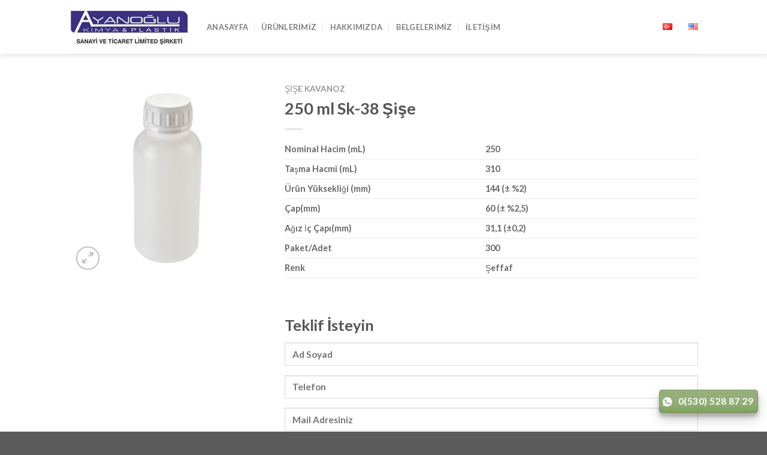

--- FILE ---
content_type: text/html
request_url: https://ayanogluplastik.com/urun/250-ml-sk-38-sise/
body_size: 13216
content:
<!DOCTYPE html>
<html lang="tr-TR" class="loading-site no-js">
<head>
<meta charset="UTF-8" />
<link rel="profile" href="http://gmpg.org/xfn/11" />
<link rel="pingback" href="https://ayanogluplastik.com/xmlrpc.php" />
<script>(function(html){html.className = html.className.replace(/\bno-js\b/,'js')})(document.documentElement);</script>
<title>250 ml Sk-38 Şişe &#8211; Ayanoğlu Plastik</title>
<meta name='robots' content='max-image-preview:large' />
<link rel="alternate" href="https://ayanogluplastik.com/urun/250-ml-sk-38-sise/" hreflang="tr" />
<link rel="alternate" href="https://ayanogluplastik.com/en/urun/250-ml-sk-38-bottle/" hreflang="en" />
<meta name="viewport" content="width=device-width, initial-scale=1" /><link rel='dns-prefetch' href='//www.googletagmanager.com' />
<link rel='prefetch' href='https://ayanogluplastik.com/wp-content/themes/flatsome/assets/js/flatsome.js?ver=be4456ec53c49e21f6f3' />
<link rel='prefetch' href='https://ayanogluplastik.com/wp-content/themes/flatsome/assets/js/chunk.slider.js?ver=3.18.3' />
<link rel='prefetch' href='https://ayanogluplastik.com/wp-content/themes/flatsome/assets/js/chunk.popups.js?ver=3.18.3' />
<link rel='prefetch' href='https://ayanogluplastik.com/wp-content/themes/flatsome/assets/js/chunk.tooltips.js?ver=3.18.3' />
<link rel='prefetch' href='https://ayanogluplastik.com/wp-content/themes/flatsome/assets/js/woocommerce.js?ver=49415fe6a9266f32f1f2' />
<link rel="alternate" type="application/rss+xml" title="Ayanoğlu Plastik &raquo; akışı" href="https://ayanogluplastik.com/feed/" />
<link rel="alternate" type="application/rss+xml" title="Ayanoğlu Plastik &raquo; yorum akışı" href="https://ayanogluplastik.com/comments/feed/" />
<link rel="alternate" title="oEmbed (JSON)" type="application/json+oembed" href="https://ayanogluplastik.com/wp-json/oembed/1.0/embed?url=https%3A%2F%2Fayanogluplastik.com%2Furun%2F250-ml-sk-38-sise%2F" />
<link rel="alternate" title="oEmbed (XML)" type="text/xml+oembed" href="https://ayanogluplastik.com/wp-json/oembed/1.0/embed?url=https%3A%2F%2Fayanogluplastik.com%2Furun%2F250-ml-sk-38-sise%2F&#038;format=xml" />
<style id='wp-img-auto-sizes-contain-inline-css' type='text/css'>
img:is([sizes=auto i],[sizes^="auto," i]){contain-intrinsic-size:3000px 1500px}
/*# sourceURL=wp-img-auto-sizes-contain-inline-css */
</style>
<style id='wp-block-library-inline-css' type='text/css'>
:root{--wp-block-synced-color:#7a00df;--wp-block-synced-color--rgb:122,0,223;--wp-bound-block-color:var(--wp-block-synced-color);--wp-editor-canvas-background:#ddd;--wp-admin-theme-color:#007cba;--wp-admin-theme-color--rgb:0,124,186;--wp-admin-theme-color-darker-10:#006ba1;--wp-admin-theme-color-darker-10--rgb:0,107,160.5;--wp-admin-theme-color-darker-20:#005a87;--wp-admin-theme-color-darker-20--rgb:0,90,135;--wp-admin-border-width-focus:2px}@media (min-resolution:192dpi){:root{--wp-admin-border-width-focus:1.5px}}.wp-element-button{cursor:pointer}:root .has-very-light-gray-background-color{background-color:#eee}:root .has-very-dark-gray-background-color{background-color:#313131}:root .has-very-light-gray-color{color:#eee}:root .has-very-dark-gray-color{color:#313131}:root .has-vivid-green-cyan-to-vivid-cyan-blue-gradient-background{background:linear-gradient(135deg,#00d084,#0693e3)}:root .has-purple-crush-gradient-background{background:linear-gradient(135deg,#34e2e4,#4721fb 50%,#ab1dfe)}:root .has-hazy-dawn-gradient-background{background:linear-gradient(135deg,#faaca8,#dad0ec)}:root .has-subdued-olive-gradient-background{background:linear-gradient(135deg,#fafae1,#67a671)}:root .has-atomic-cream-gradient-background{background:linear-gradient(135deg,#fdd79a,#004a59)}:root .has-nightshade-gradient-background{background:linear-gradient(135deg,#330968,#31cdcf)}:root .has-midnight-gradient-background{background:linear-gradient(135deg,#020381,#2874fc)}:root{--wp--preset--font-size--normal:16px;--wp--preset--font-size--huge:42px}.has-regular-font-size{font-size:1em}.has-larger-font-size{font-size:2.625em}.has-normal-font-size{font-size:var(--wp--preset--font-size--normal)}.has-huge-font-size{font-size:var(--wp--preset--font-size--huge)}.has-text-align-center{text-align:center}.has-text-align-left{text-align:left}.has-text-align-right{text-align:right}.has-fit-text{white-space:nowrap!important}#end-resizable-editor-section{display:none}.aligncenter{clear:both}.items-justified-left{justify-content:flex-start}.items-justified-center{justify-content:center}.items-justified-right{justify-content:flex-end}.items-justified-space-between{justify-content:space-between}.screen-reader-text{border:0;clip-path:inset(50%);height:1px;margin:-1px;overflow:hidden;padding:0;position:absolute;width:1px;word-wrap:normal!important}.screen-reader-text:focus{background-color:#ddd;clip-path:none;color:#444;display:block;font-size:1em;height:auto;left:5px;line-height:normal;padding:15px 23px 14px;text-decoration:none;top:5px;width:auto;z-index:100000}html :where(.has-border-color){border-style:solid}html :where([style*=border-top-color]){border-top-style:solid}html :where([style*=border-right-color]){border-right-style:solid}html :where([style*=border-bottom-color]){border-bottom-style:solid}html :where([style*=border-left-color]){border-left-style:solid}html :where([style*=border-width]){border-style:solid}html :where([style*=border-top-width]){border-top-style:solid}html :where([style*=border-right-width]){border-right-style:solid}html :where([style*=border-bottom-width]){border-bottom-style:solid}html :where([style*=border-left-width]){border-left-style:solid}html :where(img[class*=wp-image-]){height:auto;max-width:100%}:where(figure){margin:0 0 1em}html :where(.is-position-sticky){--wp-admin--admin-bar--position-offset:var(--wp-admin--admin-bar--height,0px)}@media screen and (max-width:600px){html :where(.is-position-sticky){--wp-admin--admin-bar--position-offset:0px}}
/*# sourceURL=wp-block-library-inline-css */
</style><style id='global-styles-inline-css' type='text/css'>
:root{--wp--preset--aspect-ratio--square: 1;--wp--preset--aspect-ratio--4-3: 4/3;--wp--preset--aspect-ratio--3-4: 3/4;--wp--preset--aspect-ratio--3-2: 3/2;--wp--preset--aspect-ratio--2-3: 2/3;--wp--preset--aspect-ratio--16-9: 16/9;--wp--preset--aspect-ratio--9-16: 9/16;--wp--preset--color--black: #000000;--wp--preset--color--cyan-bluish-gray: #abb8c3;--wp--preset--color--white: #ffffff;--wp--preset--color--pale-pink: #f78da7;--wp--preset--color--vivid-red: #cf2e2e;--wp--preset--color--luminous-vivid-orange: #ff6900;--wp--preset--color--luminous-vivid-amber: #fcb900;--wp--preset--color--light-green-cyan: #7bdcb5;--wp--preset--color--vivid-green-cyan: #00d084;--wp--preset--color--pale-cyan-blue: #8ed1fc;--wp--preset--color--vivid-cyan-blue: #0693e3;--wp--preset--color--vivid-purple: #9b51e0;--wp--preset--color--primary: #392d85;--wp--preset--color--secondary: #d26e4b;--wp--preset--color--success: #7a9c59;--wp--preset--color--alert: #b20000;--wp--preset--gradient--vivid-cyan-blue-to-vivid-purple: linear-gradient(135deg,rgb(6,147,227) 0%,rgb(155,81,224) 100%);--wp--preset--gradient--light-green-cyan-to-vivid-green-cyan: linear-gradient(135deg,rgb(122,220,180) 0%,rgb(0,208,130) 100%);--wp--preset--gradient--luminous-vivid-amber-to-luminous-vivid-orange: linear-gradient(135deg,rgb(252,185,0) 0%,rgb(255,105,0) 100%);--wp--preset--gradient--luminous-vivid-orange-to-vivid-red: linear-gradient(135deg,rgb(255,105,0) 0%,rgb(207,46,46) 100%);--wp--preset--gradient--very-light-gray-to-cyan-bluish-gray: linear-gradient(135deg,rgb(238,238,238) 0%,rgb(169,184,195) 100%);--wp--preset--gradient--cool-to-warm-spectrum: linear-gradient(135deg,rgb(74,234,220) 0%,rgb(151,120,209) 20%,rgb(207,42,186) 40%,rgb(238,44,130) 60%,rgb(251,105,98) 80%,rgb(254,248,76) 100%);--wp--preset--gradient--blush-light-purple: linear-gradient(135deg,rgb(255,206,236) 0%,rgb(152,150,240) 100%);--wp--preset--gradient--blush-bordeaux: linear-gradient(135deg,rgb(254,205,165) 0%,rgb(254,45,45) 50%,rgb(107,0,62) 100%);--wp--preset--gradient--luminous-dusk: linear-gradient(135deg,rgb(255,203,112) 0%,rgb(199,81,192) 50%,rgb(65,88,208) 100%);--wp--preset--gradient--pale-ocean: linear-gradient(135deg,rgb(255,245,203) 0%,rgb(182,227,212) 50%,rgb(51,167,181) 100%);--wp--preset--gradient--electric-grass: linear-gradient(135deg,rgb(202,248,128) 0%,rgb(113,206,126) 100%);--wp--preset--gradient--midnight: linear-gradient(135deg,rgb(2,3,129) 0%,rgb(40,116,252) 100%);--wp--preset--font-size--small: 13px;--wp--preset--font-size--medium: 20px;--wp--preset--font-size--large: 36px;--wp--preset--font-size--x-large: 42px;--wp--preset--spacing--20: 0.44rem;--wp--preset--spacing--30: 0.67rem;--wp--preset--spacing--40: 1rem;--wp--preset--spacing--50: 1.5rem;--wp--preset--spacing--60: 2.25rem;--wp--preset--spacing--70: 3.38rem;--wp--preset--spacing--80: 5.06rem;--wp--preset--shadow--natural: 6px 6px 9px rgba(0, 0, 0, 0.2);--wp--preset--shadow--deep: 12px 12px 50px rgba(0, 0, 0, 0.4);--wp--preset--shadow--sharp: 6px 6px 0px rgba(0, 0, 0, 0.2);--wp--preset--shadow--outlined: 6px 6px 0px -3px rgb(255, 255, 255), 6px 6px rgb(0, 0, 0);--wp--preset--shadow--crisp: 6px 6px 0px rgb(0, 0, 0);}:where(body) { margin: 0; }.wp-site-blocks > .alignleft { float: left; margin-right: 2em; }.wp-site-blocks > .alignright { float: right; margin-left: 2em; }.wp-site-blocks > .aligncenter { justify-content: center; margin-left: auto; margin-right: auto; }:where(.is-layout-flex){gap: 0.5em;}:where(.is-layout-grid){gap: 0.5em;}.is-layout-flow > .alignleft{float: left;margin-inline-start: 0;margin-inline-end: 2em;}.is-layout-flow > .alignright{float: right;margin-inline-start: 2em;margin-inline-end: 0;}.is-layout-flow > .aligncenter{margin-left: auto !important;margin-right: auto !important;}.is-layout-constrained > .alignleft{float: left;margin-inline-start: 0;margin-inline-end: 2em;}.is-layout-constrained > .alignright{float: right;margin-inline-start: 2em;margin-inline-end: 0;}.is-layout-constrained > .aligncenter{margin-left: auto !important;margin-right: auto !important;}.is-layout-constrained > :where(:not(.alignleft):not(.alignright):not(.alignfull)){margin-left: auto !important;margin-right: auto !important;}body .is-layout-flex{display: flex;}.is-layout-flex{flex-wrap: wrap;align-items: center;}.is-layout-flex > :is(*, div){margin: 0;}body .is-layout-grid{display: grid;}.is-layout-grid > :is(*, div){margin: 0;}body{padding-top: 0px;padding-right: 0px;padding-bottom: 0px;padding-left: 0px;}a:where(:not(.wp-element-button)){text-decoration: none;}:root :where(.wp-element-button, .wp-block-button__link){background-color: #32373c;border-width: 0;color: #fff;font-family: inherit;font-size: inherit;font-style: inherit;font-weight: inherit;letter-spacing: inherit;line-height: inherit;padding-top: calc(0.667em + 2px);padding-right: calc(1.333em + 2px);padding-bottom: calc(0.667em + 2px);padding-left: calc(1.333em + 2px);text-decoration: none;text-transform: inherit;}.has-black-color{color: var(--wp--preset--color--black) !important;}.has-cyan-bluish-gray-color{color: var(--wp--preset--color--cyan-bluish-gray) !important;}.has-white-color{color: var(--wp--preset--color--white) !important;}.has-pale-pink-color{color: var(--wp--preset--color--pale-pink) !important;}.has-vivid-red-color{color: var(--wp--preset--color--vivid-red) !important;}.has-luminous-vivid-orange-color{color: var(--wp--preset--color--luminous-vivid-orange) !important;}.has-luminous-vivid-amber-color{color: var(--wp--preset--color--luminous-vivid-amber) !important;}.has-light-green-cyan-color{color: var(--wp--preset--color--light-green-cyan) !important;}.has-vivid-green-cyan-color{color: var(--wp--preset--color--vivid-green-cyan) !important;}.has-pale-cyan-blue-color{color: var(--wp--preset--color--pale-cyan-blue) !important;}.has-vivid-cyan-blue-color{color: var(--wp--preset--color--vivid-cyan-blue) !important;}.has-vivid-purple-color{color: var(--wp--preset--color--vivid-purple) !important;}.has-primary-color{color: var(--wp--preset--color--primary) !important;}.has-secondary-color{color: var(--wp--preset--color--secondary) !important;}.has-success-color{color: var(--wp--preset--color--success) !important;}.has-alert-color{color: var(--wp--preset--color--alert) !important;}.has-black-background-color{background-color: var(--wp--preset--color--black) !important;}.has-cyan-bluish-gray-background-color{background-color: var(--wp--preset--color--cyan-bluish-gray) !important;}.has-white-background-color{background-color: var(--wp--preset--color--white) !important;}.has-pale-pink-background-color{background-color: var(--wp--preset--color--pale-pink) !important;}.has-vivid-red-background-color{background-color: var(--wp--preset--color--vivid-red) !important;}.has-luminous-vivid-orange-background-color{background-color: var(--wp--preset--color--luminous-vivid-orange) !important;}.has-luminous-vivid-amber-background-color{background-color: var(--wp--preset--color--luminous-vivid-amber) !important;}.has-light-green-cyan-background-color{background-color: var(--wp--preset--color--light-green-cyan) !important;}.has-vivid-green-cyan-background-color{background-color: var(--wp--preset--color--vivid-green-cyan) !important;}.has-pale-cyan-blue-background-color{background-color: var(--wp--preset--color--pale-cyan-blue) !important;}.has-vivid-cyan-blue-background-color{background-color: var(--wp--preset--color--vivid-cyan-blue) !important;}.has-vivid-purple-background-color{background-color: var(--wp--preset--color--vivid-purple) !important;}.has-primary-background-color{background-color: var(--wp--preset--color--primary) !important;}.has-secondary-background-color{background-color: var(--wp--preset--color--secondary) !important;}.has-success-background-color{background-color: var(--wp--preset--color--success) !important;}.has-alert-background-color{background-color: var(--wp--preset--color--alert) !important;}.has-black-border-color{border-color: var(--wp--preset--color--black) !important;}.has-cyan-bluish-gray-border-color{border-color: var(--wp--preset--color--cyan-bluish-gray) !important;}.has-white-border-color{border-color: var(--wp--preset--color--white) !important;}.has-pale-pink-border-color{border-color: var(--wp--preset--color--pale-pink) !important;}.has-vivid-red-border-color{border-color: var(--wp--preset--color--vivid-red) !important;}.has-luminous-vivid-orange-border-color{border-color: var(--wp--preset--color--luminous-vivid-orange) !important;}.has-luminous-vivid-amber-border-color{border-color: var(--wp--preset--color--luminous-vivid-amber) !important;}.has-light-green-cyan-border-color{border-color: var(--wp--preset--color--light-green-cyan) !important;}.has-vivid-green-cyan-border-color{border-color: var(--wp--preset--color--vivid-green-cyan) !important;}.has-pale-cyan-blue-border-color{border-color: var(--wp--preset--color--pale-cyan-blue) !important;}.has-vivid-cyan-blue-border-color{border-color: var(--wp--preset--color--vivid-cyan-blue) !important;}.has-vivid-purple-border-color{border-color: var(--wp--preset--color--vivid-purple) !important;}.has-primary-border-color{border-color: var(--wp--preset--color--primary) !important;}.has-secondary-border-color{border-color: var(--wp--preset--color--secondary) !important;}.has-success-border-color{border-color: var(--wp--preset--color--success) !important;}.has-alert-border-color{border-color: var(--wp--preset--color--alert) !important;}.has-vivid-cyan-blue-to-vivid-purple-gradient-background{background: var(--wp--preset--gradient--vivid-cyan-blue-to-vivid-purple) !important;}.has-light-green-cyan-to-vivid-green-cyan-gradient-background{background: var(--wp--preset--gradient--light-green-cyan-to-vivid-green-cyan) !important;}.has-luminous-vivid-amber-to-luminous-vivid-orange-gradient-background{background: var(--wp--preset--gradient--luminous-vivid-amber-to-luminous-vivid-orange) !important;}.has-luminous-vivid-orange-to-vivid-red-gradient-background{background: var(--wp--preset--gradient--luminous-vivid-orange-to-vivid-red) !important;}.has-very-light-gray-to-cyan-bluish-gray-gradient-background{background: var(--wp--preset--gradient--very-light-gray-to-cyan-bluish-gray) !important;}.has-cool-to-warm-spectrum-gradient-background{background: var(--wp--preset--gradient--cool-to-warm-spectrum) !important;}.has-blush-light-purple-gradient-background{background: var(--wp--preset--gradient--blush-light-purple) !important;}.has-blush-bordeaux-gradient-background{background: var(--wp--preset--gradient--blush-bordeaux) !important;}.has-luminous-dusk-gradient-background{background: var(--wp--preset--gradient--luminous-dusk) !important;}.has-pale-ocean-gradient-background{background: var(--wp--preset--gradient--pale-ocean) !important;}.has-electric-grass-gradient-background{background: var(--wp--preset--gradient--electric-grass) !important;}.has-midnight-gradient-background{background: var(--wp--preset--gradient--midnight) !important;}.has-small-font-size{font-size: var(--wp--preset--font-size--small) !important;}.has-medium-font-size{font-size: var(--wp--preset--font-size--medium) !important;}.has-large-font-size{font-size: var(--wp--preset--font-size--large) !important;}.has-x-large-font-size{font-size: var(--wp--preset--font-size--x-large) !important;}
/*# sourceURL=global-styles-inline-css */
</style>
<!-- <link rel='stylesheet' id='contact-form-7-css' href='https://ayanogluplastik.com/wp-content/plugins/contact-form-7/includes/css/styles.css?ver=5.9' type='text/css' media='all' /> -->
<!-- <link rel='stylesheet' id='square-thumbnails-css' href='https://ayanogluplastik.com/wp-content/plugins/square-thumbnails/public/css/square-thumbnails-public.css?ver=1.1.0' type='text/css' media='all' /> -->
<!-- <link rel='stylesheet' id='photoswipe-css' href='https://ayanogluplastik.com/wp-content/plugins/woocommerce/assets/css/photoswipe/photoswipe.min.css?ver=8.6.3' type='text/css' media='all' /> -->
<!-- <link rel='stylesheet' id='photoswipe-default-skin-css' href='https://ayanogluplastik.com/wp-content/plugins/woocommerce/assets/css/photoswipe/default-skin/default-skin.min.css?ver=8.6.3' type='text/css' media='all' /> -->
<link rel="stylesheet" type="text/css" href="//ayanogluplastik.com/wp-content/cache/wpfc-minified/dhbtypp4/20xfq.css" media="all"/>
<style id='woocommerce-inline-inline-css' type='text/css'>
.woocommerce form .form-row .required { visibility: visible; }
/*# sourceURL=woocommerce-inline-inline-css */
</style>
<!-- <link rel='stylesheet' id='flatsome-main-css' href='https://ayanogluplastik.com/wp-content/themes/flatsome/assets/css/flatsome.css?ver=3.18.3' type='text/css' media='all' /> -->
<link rel="stylesheet" type="text/css" href="//ayanogluplastik.com/wp-content/cache/wpfc-minified/e6zrb4fc/20qms.css" media="all"/>
<style id='flatsome-main-inline-css' type='text/css'>
@font-face {
font-family: "fl-icons";
font-display: block;
src: url(https://ayanogluplastik.com/wp-content/themes/flatsome/assets/css/icons/fl-icons.eot?v=3.18.3);
src:
url(https://ayanogluplastik.com/wp-content/themes/flatsome/assets/css/icons/fl-icons.eot#iefix?v=3.18.3) format("embedded-opentype"),
url(https://ayanogluplastik.com/wp-content/themes/flatsome/assets/css/icons/fl-icons.woff2?v=3.18.3) format("woff2"),
url(https://ayanogluplastik.com/wp-content/themes/flatsome/assets/css/icons/fl-icons.ttf?v=3.18.3) format("truetype"),
url(https://ayanogluplastik.com/wp-content/themes/flatsome/assets/css/icons/fl-icons.woff?v=3.18.3) format("woff"),
url(https://ayanogluplastik.com/wp-content/themes/flatsome/assets/css/icons/fl-icons.svg?v=3.18.3#fl-icons) format("svg");
}
/*# sourceURL=flatsome-main-inline-css */
</style>
<!-- <link rel='stylesheet' id='flatsome-shop-css' href='https://ayanogluplastik.com/wp-content/themes/flatsome/assets/css/flatsome-shop.css?ver=3.18.3' type='text/css' media='all' /> -->
<!-- <link rel='stylesheet' id='flatsome-style-css' href='https://ayanogluplastik.com/wp-content/themes/flatsome/style.css?ver=3.18.3' type='text/css' media='all' /> -->
<link rel="stylesheet" type="text/css" href="//ayanogluplastik.com/wp-content/cache/wpfc-minified/es7533qd/20qms.css" media="all"/>
<script src='//ayanogluplastik.com/wp-content/cache/wpfc-minified/1b2mqajx/20qms.js' type="text/javascript"></script>
<!-- <script type="text/javascript" src="https://ayanogluplastik.com/wp-includes/js/jquery/jquery.min.js?ver=3.7.1" id="jquery-core-js"></script> -->
<!-- <script type="text/javascript" src="https://ayanogluplastik.com/wp-includes/js/jquery/jquery-migrate.min.js?ver=3.4.1" id="jquery-migrate-js"></script> -->
<!-- <script type="text/javascript" src="https://ayanogluplastik.com/wp-content/plugins/square-thumbnails/public/js/square-thumbnails-public.js?ver=1.1.0" id="square-thumbnails-js"></script> -->
<!-- <script type="text/javascript" src="https://ayanogluplastik.com/wp-content/plugins/woocommerce/assets/js/jquery-blockui/jquery.blockUI.min.js?ver=2.7.0-wc.8.6.3" id="jquery-blockui-js" data-wp-strategy="defer"></script> -->
<script type="text/javascript" id="wc-add-to-cart-js-extra">
/* <![CDATA[ */
var wc_add_to_cart_params = {"ajax_url":"/wp-admin/admin-ajax.php","wc_ajax_url":"/?wc-ajax=%%endpoint%%","i18n_view_cart":"View cart","cart_url":"https://ayanogluplastik.com","is_cart":"","cart_redirect_after_add":"no"};
//# sourceURL=wc-add-to-cart-js-extra
/* ]]> */
</script>
<script src='//ayanogluplastik.com/wp-content/cache/wpfc-minified/ee9g6wyq/20xfq.js' type="text/javascript"></script>
<!-- <script type="text/javascript" src="https://ayanogluplastik.com/wp-content/plugins/woocommerce/assets/js/frontend/add-to-cart.min.js?ver=8.6.3" id="wc-add-to-cart-js" defer="defer" data-wp-strategy="defer"></script> -->
<!-- <script type="text/javascript" src="https://ayanogluplastik.com/wp-content/plugins/woocommerce/assets/js/photoswipe/photoswipe.min.js?ver=4.1.1-wc.8.6.3" id="photoswipe-js" defer="defer" data-wp-strategy="defer"></script> -->
<!-- <script type="text/javascript" src="https://ayanogluplastik.com/wp-content/plugins/woocommerce/assets/js/photoswipe/photoswipe-ui-default.min.js?ver=4.1.1-wc.8.6.3" id="photoswipe-ui-default-js" defer="defer" data-wp-strategy="defer"></script> -->
<script type="text/javascript" id="wc-single-product-js-extra">
/* <![CDATA[ */
var wc_single_product_params = {"i18n_required_rating_text":"Please select a rating","review_rating_required":"yes","flexslider":{"rtl":false,"animation":"slide","smoothHeight":true,"directionNav":false,"controlNav":"thumbnails","slideshow":false,"animationSpeed":500,"animationLoop":false,"allowOneSlide":false},"zoom_enabled":"","zoom_options":[],"photoswipe_enabled":"1","photoswipe_options":{"shareEl":false,"closeOnScroll":false,"history":false,"hideAnimationDuration":0,"showAnimationDuration":0},"flexslider_enabled":""};
//# sourceURL=wc-single-product-js-extra
/* ]]> */
</script>
<script src='//ayanogluplastik.com/wp-content/cache/wpfc-minified/10kyvd03/20xfq.js' type="text/javascript"></script>
<!-- <script type="text/javascript" src="https://ayanogluplastik.com/wp-content/plugins/woocommerce/assets/js/frontend/single-product.min.js?ver=8.6.3" id="wc-single-product-js" defer="defer" data-wp-strategy="defer"></script> -->
<!-- <script type="text/javascript" src="https://ayanogluplastik.com/wp-content/plugins/woocommerce/assets/js/js-cookie/js.cookie.min.js?ver=2.1.4-wc.8.6.3" id="js-cookie-js" data-wp-strategy="defer"></script> -->
<!-- Google Analytics snippet added by Site Kit -->
<script type="text/javascript" src="https://www.googletagmanager.com/gtag/js?id=GT-KFG3CMV7" id="google_gtagjs-js" async></script>
<script type="text/javascript" id="google_gtagjs-js-after">
/* <![CDATA[ */
window.dataLayer = window.dataLayer || [];function gtag(){dataLayer.push(arguments);}
gtag('set', 'linker', {"domains":["ayanogluplastik.com"]} );
gtag("js", new Date());
gtag("set", "developer_id.dZTNiMT", true);
gtag("config", "GT-KFG3CMV7");
//# sourceURL=google_gtagjs-js-after
/* ]]> */
</script>
<!-- End Google Analytics snippet added by Site Kit -->
<link rel="https://api.w.org/" href="https://ayanogluplastik.com/wp-json/" /><link rel="alternate" title="JSON" type="application/json" href="https://ayanogluplastik.com/wp-json/wp/v2/product/244" /><link rel="EditURI" type="application/rsd+xml" title="RSD" href="https://ayanogluplastik.com/xmlrpc.php?rsd" />
<meta name="generator" content="WordPress 6.9" />
<meta name="generator" content="WooCommerce 8.6.3" />
<link rel="canonical" href="https://ayanogluplastik.com/urun/250-ml-sk-38-sise/" />
<link rel='shortlink' href='https://ayanogluplastik.com/?p=244' />
<meta name="generator" content="Site Kit by Google 1.121.0" /><style>.bg{opacity: 0; transition: opacity 1s; -webkit-transition: opacity 1s;} .bg-loaded{opacity: 1;}</style>	<noscript><style>.woocommerce-product-gallery{ opacity: 1 !important; }</style></noscript>
<style id="custom-css" type="text/css">:root {--primary-color: #392d85;--fs-color-primary: #392d85;--fs-color-secondary: #d26e4b;--fs-color-success: #7a9c59;--fs-color-alert: #b20000;--fs-experimental-link-color: #334862;--fs-experimental-link-color-hover: #111;}.tooltipster-base {--tooltip-color: #fff;--tooltip-bg-color: #000;}.off-canvas-right .mfp-content, .off-canvas-left .mfp-content {--drawer-width: 300px;}.off-canvas .mfp-content.off-canvas-cart {--drawer-width: 360px;}.header-main{height: 90px}#logo img{max-height: 90px}#logo{width:200px;}.header-top{min-height: 30px}.transparent .header-main{height: 90px}.transparent #logo img{max-height: 90px}.has-transparent + .page-title:first-of-type,.has-transparent + #main > .page-title,.has-transparent + #main > div > .page-title,.has-transparent + #main .page-header-wrapper:first-of-type .page-title{padding-top: 120px;}.header.show-on-scroll,.stuck .header-main{height:70px!important}.stuck #logo img{max-height: 70px!important}.header-bottom {background-color: #f1f1f1}.stuck .header-main .nav > li > a{line-height: 50px }@media (max-width: 549px) {.header-main{height: 70px}#logo img{max-height: 70px}}body{font-family: Lato, sans-serif;}body {font-weight: 400;font-style: normal;}.nav > li > a {font-family: Lato, sans-serif;}.mobile-sidebar-levels-2 .nav > li > ul > li > a {font-family: Lato, sans-serif;}.nav > li > a,.mobile-sidebar-levels-2 .nav > li > ul > li > a {font-weight: 700;font-style: normal;}h1,h2,h3,h4,h5,h6,.heading-font, .off-canvas-center .nav-sidebar.nav-vertical > li > a{font-family: Lato, sans-serif;}h1,h2,h3,h4,h5,h6,.heading-font,.banner h1,.banner h2 {font-weight: 700;font-style: normal;}.alt-font{font-family: "Dancing Script", sans-serif;}.alt-font {font-weight: 400!important;font-style: normal!important;}.has-equal-box-heights .box-image {padding-top: 100%;}.shop-page-title.featured-title .title-bg{ background-image: url(https://ayanogluplastik.com/wp-content/uploads/2024/02/250-ml-sk-38-sise241.png)!important;}@media screen and (min-width: 550px){.products .box-vertical .box-image{min-width: 300px!important;width: 300px!important;}}.nav-vertical-fly-out > li + li {border-top-width: 1px; border-top-style: solid;}/* Custom CSS */.nav>li>a>i{padding-left:5px}.label-new.menu-item > a:after{content:"Yeni";}.label-hot.menu-item > a:after{content:"Popüler";}.label-sale.menu-item > a:after{content:"İndirim";}.label-popular.menu-item > a:after{content:"Popüler";}</style><style id="kirki-inline-styles">/* latin-ext */
@font-face {
font-family: 'Lato';
font-style: normal;
font-weight: 400;
font-display: swap;
src: url(https://ayanogluplastik.com/wp-content/fonts/lato/font) format('woff');
unicode-range: U+0100-02BA, U+02BD-02C5, U+02C7-02CC, U+02CE-02D7, U+02DD-02FF, U+0304, U+0308, U+0329, U+1D00-1DBF, U+1E00-1E9F, U+1EF2-1EFF, U+2020, U+20A0-20AB, U+20AD-20C0, U+2113, U+2C60-2C7F, U+A720-A7FF;
}
/* latin */
@font-face {
font-family: 'Lato';
font-style: normal;
font-weight: 400;
font-display: swap;
src: url(https://ayanogluplastik.com/wp-content/fonts/lato/font) format('woff');
unicode-range: U+0000-00FF, U+0131, U+0152-0153, U+02BB-02BC, U+02C6, U+02DA, U+02DC, U+0304, U+0308, U+0329, U+2000-206F, U+20AC, U+2122, U+2191, U+2193, U+2212, U+2215, U+FEFF, U+FFFD;
}
/* latin-ext */
@font-face {
font-family: 'Lato';
font-style: normal;
font-weight: 700;
font-display: swap;
src: url(https://ayanogluplastik.com/wp-content/fonts/lato/font) format('woff');
unicode-range: U+0100-02BA, U+02BD-02C5, U+02C7-02CC, U+02CE-02D7, U+02DD-02FF, U+0304, U+0308, U+0329, U+1D00-1DBF, U+1E00-1E9F, U+1EF2-1EFF, U+2020, U+20A0-20AB, U+20AD-20C0, U+2113, U+2C60-2C7F, U+A720-A7FF;
}
/* latin */
@font-face {
font-family: 'Lato';
font-style: normal;
font-weight: 700;
font-display: swap;
src: url(https://ayanogluplastik.com/wp-content/fonts/lato/font) format('woff');
unicode-range: U+0000-00FF, U+0131, U+0152-0153, U+02BB-02BC, U+02C6, U+02DA, U+02DC, U+0304, U+0308, U+0329, U+2000-206F, U+20AC, U+2122, U+2191, U+2193, U+2212, U+2215, U+FEFF, U+FFFD;
}/* vietnamese */
@font-face {
font-family: 'Dancing Script';
font-style: normal;
font-weight: 400;
font-display: swap;
src: url(https://ayanogluplastik.com/wp-content/fonts/dancing-script/font) format('woff');
unicode-range: U+0102-0103, U+0110-0111, U+0128-0129, U+0168-0169, U+01A0-01A1, U+01AF-01B0, U+0300-0301, U+0303-0304, U+0308-0309, U+0323, U+0329, U+1EA0-1EF9, U+20AB;
}
/* latin-ext */
@font-face {
font-family: 'Dancing Script';
font-style: normal;
font-weight: 400;
font-display: swap;
src: url(https://ayanogluplastik.com/wp-content/fonts/dancing-script/font) format('woff');
unicode-range: U+0100-02BA, U+02BD-02C5, U+02C7-02CC, U+02CE-02D7, U+02DD-02FF, U+0304, U+0308, U+0329, U+1D00-1DBF, U+1E00-1E9F, U+1EF2-1EFF, U+2020, U+20A0-20AB, U+20AD-20C0, U+2113, U+2C60-2C7F, U+A720-A7FF;
}
/* latin */
@font-face {
font-family: 'Dancing Script';
font-style: normal;
font-weight: 400;
font-display: swap;
src: url(https://ayanogluplastik.com/wp-content/fonts/dancing-script/font) format('woff');
unicode-range: U+0000-00FF, U+0131, U+0152-0153, U+02BB-02BC, U+02C6, U+02DA, U+02DC, U+0304, U+0308, U+0329, U+2000-206F, U+20AC, U+2122, U+2191, U+2193, U+2212, U+2215, U+FEFF, U+FFFD;
}</style></head>
<body class="wp-singular product-template-default single single-product postid-244 wp-theme-flatsome theme-flatsome woocommerce woocommerce-page woocommerce-no-js header-shadow lightbox nav-dropdown-has-arrow nav-dropdown-has-shadow nav-dropdown-has-border catalog-mode no-prices">
<a class="skip-link screen-reader-text" href="#main">İçeriğe atla</a>
<div id="wrapper">
<header id="header" class="header has-sticky sticky-fade">
<div class="header-wrapper">
<div id="top-bar" class="header-top nav-dark show-for-medium">
<div class="flex-row container">
<div class="flex-col hide-for-medium flex-left">
<ul class="nav nav-left medium-nav-center nav-small  nav-divided">
</ul>
</div>
<div class="flex-col hide-for-medium flex-center">
<ul class="nav nav-center nav-small  nav-divided">
</ul>
</div>
<div class="flex-col hide-for-medium flex-right">
<ul class="nav top-bar-nav nav-right nav-small  nav-divided">
</ul>
</div>
<div class="flex-col show-for-medium flex-grow">
<ul class="nav nav-center nav-small mobile-nav  nav-divided">
<li><a href="https://ayanogluplastik.com/urun/250-ml-sk-38-sise/" hreflang="tr"><i class="icon-image"><img src="http://ayanogluplastik.com/wp-content/plugins/polylang/flags/tr.png" alt="Türkçe"/></i></a></li><li><a href="https://ayanogluplastik.com/en/urun/250-ml-sk-38-bottle/" hreflang="en"><i class="icon-image"><img src="http://ayanogluplastik.com/wp-content/plugins/polylang/flags/us.png" alt="English"/></i></a></li>          </ul>
</div>
</div>
</div>
<div id="masthead" class="header-main ">
<div class="header-inner flex-row container logo-left medium-logo-left" role="navigation">
<!-- Logo -->
<div id="logo" class="flex-col logo">
<!-- Header logo -->
<a href="https://ayanogluplastik.com/" title="Ayanoğlu Plastik" rel="home">
<img width="334" height="124" src="https://ayanogluplastik.com/wp-content/uploads/2024/01/show-image.jpeg" class="header_logo header-logo" alt="Ayanoğlu Plastik"/><img  width="334" height="124" src="https://ayanogluplastik.com/wp-content/uploads/2024/01/show-image.jpeg" class="header-logo-dark" alt="Ayanoğlu Plastik"/></a>
</div>
<!-- Mobile Left Elements -->
<div class="flex-col show-for-medium flex-left">
<ul class="mobile-nav nav nav-left ">
</ul>
</div>
<!-- Left Elements -->
<div class="flex-col hide-for-medium flex-left
flex-grow">
<ul class="header-nav header-nav-main nav nav-left  nav-divided nav-uppercase" >
<li id="menu-item-29" class="menu-item menu-item-type-post_type menu-item-object-page menu-item-home menu-item-29 menu-item-design-default"><a href="https://ayanogluplastik.com/" class="nav-top-link">Anasayfa</a></li>
<li id="menu-item-524" class="menu-item menu-item-type-post_type menu-item-object-page menu-item-524 menu-item-design-default"><a href="https://ayanogluplastik.com/urunlerimiz/" class="nav-top-link">Ürünlerimiz</a></li>
<li id="menu-item-378" class="menu-item menu-item-type-post_type menu-item-object-page menu-item-378 menu-item-design-default"><a href="https://ayanogluplastik.com/hakkimizda/" class="nav-top-link">Hakkımızda</a></li>
<li id="menu-item-512" class="menu-item menu-item-type-post_type menu-item-object-page menu-item-512 menu-item-design-default"><a href="https://ayanogluplastik.com/belgelerimiz/" class="nav-top-link">Belgelerimiz</a></li>
<li id="menu-item-48" class="menu-item menu-item-type-post_type menu-item-object-page menu-item-48 menu-item-design-default"><a href="https://ayanogluplastik.com/iletisim/" class="nav-top-link">İletişim</a></li>
</ul>
</div>
<!-- Right Elements -->
<div class="flex-col hide-for-medium flex-right">
<ul class="header-nav header-nav-main nav nav-right  nav-divided nav-uppercase">
<li><a href="https://ayanogluplastik.com/urun/250-ml-sk-38-sise/" hreflang="tr"><i class="icon-image"><img src="http://ayanogluplastik.com/wp-content/plugins/polylang/flags/tr.png" alt="Türkçe"/></i></a></li><li><a href="https://ayanogluplastik.com/en/urun/250-ml-sk-38-bottle/" hreflang="en"><i class="icon-image"><img src="http://ayanogluplastik.com/wp-content/plugins/polylang/flags/us.png" alt="English"/></i></a></li>            </ul>
</div>
<!-- Mobile Right Elements -->
<div class="flex-col show-for-medium flex-right">
<ul class="mobile-nav nav nav-right ">
<li class="nav-icon has-icon">
<div class="header-button">		<a href="#" data-open="#main-menu" data-pos="left" data-bg="main-menu-overlay" data-color="" class="icon primary button round is-small" aria-label="Menü" aria-controls="main-menu" aria-expanded="false">
<i class="icon-menu" ></i>
</a>
</div> </li>
</ul>
</div>
</div>
<div class="container"><div class="top-divider full-width"></div></div>
</div>
<div class="header-bg-container fill"><div class="header-bg-image fill"></div><div class="header-bg-color fill"></div></div>		</div>
</header>
<main id="main" class="">
<div class="shop-container">
<div class="container">
<div class="woocommerce-notices-wrapper"></div></div>
<div id="product-244" class="product type-product post-244 status-publish first instock product_cat-sise-tr has-post-thumbnail shipping-taxable product-type-simple">
<div class="product-container">
<div class="product-main">
<div class="row content-row mb-0">
<div class="product-gallery large-4 col">
<div class="product-images relative mb-half has-hover woocommerce-product-gallery woocommerce-product-gallery--with-images woocommerce-product-gallery--columns-4 images" data-columns="4">
<div class="badge-container is-larger absolute left top z-1">
</div>
<div class="image-tools absolute top show-on-hover right z-3">
</div>
<div class="woocommerce-product-gallery__wrapper product-gallery-slider slider slider-nav-small mb-half"
data-flickity-options='{
"cellAlign": "center",
"wrapAround": true,
"autoPlay": false,
"prevNextButtons":true,
"adaptiveHeight": true,
"imagesLoaded": true,
"lazyLoad": 1,
"dragThreshold" : 15,
"pageDots": false,
"rightToLeft": false       }'>
<div data-thumb="https://ayanogluplastik.com/wp-content/uploads/2024/02/250-ml-sk-38-sise241-100x100.png" data-thumb-alt="" class="woocommerce-product-gallery__image slide first"><a href="https://ayanogluplastik.com/wp-content/uploads/2024/02/250-ml-sk-38-sise241.png"><img width="600" height="600" src="https://ayanogluplastik.com/wp-content/uploads/2024/02/250-ml-sk-38-sise241-600x600.png" class="wp-post-image skip-lazy" alt="" data-caption="" data-src="https://ayanogluplastik.com/wp-content/uploads/2024/02/250-ml-sk-38-sise241.png" data-large_image="https://ayanogluplastik.com/wp-content/uploads/2024/02/250-ml-sk-38-sise241.png" data-large_image_width="768" data-large_image_height="768" decoding="async" fetchpriority="high" srcset="https://ayanogluplastik.com/wp-content/uploads/2024/02/250-ml-sk-38-sise241-600x600.png 600w, https://ayanogluplastik.com/wp-content/uploads/2024/02/250-ml-sk-38-sise241-300x300.png 300w, https://ayanogluplastik.com/wp-content/uploads/2024/02/250-ml-sk-38-sise241-150x150.png 150w, https://ayanogluplastik.com/wp-content/uploads/2024/02/250-ml-sk-38-sise241-100x100.png 100w, https://ayanogluplastik.com/wp-content/uploads/2024/02/250-ml-sk-38-sise241.png 768w" sizes="(max-width: 600px) 100vw, 600px" /></a></div>  </div>
<div class="image-tools absolute bottom left z-3">
<a href="#product-zoom" class="zoom-button button is-outline circle icon tooltip hide-for-small" title="Yakınlaştır">
<i class="icon-expand" ></i>    </a>
</div>
</div>
</div>
<div class="product-info summary col-fit col entry-summary product-summary">
<nav class="woocommerce-breadcrumb breadcrumbs uppercase"><a href="https://ayanogluplastik.com/urun-kategori/sise-tr/">Şişe Kavanoz</a></nav><h1 class="product-title product_title entry-title">
250 ml Sk-38 Şişe</h1>
<div class="is-divider small"></div>
<ul class="next-prev-thumbs is-small show-for-medium">         <li class="prod-dropdown has-dropdown">
<a href="https://ayanogluplastik.com/urun/250-ml-sk-50-sise/"  rel="next" class="button icon is-outline circle">
<i class="icon-angle-left" ></i>              </a>
<div class="nav-dropdown">
<a title="250 ml Sk-50 Şişe" href="https://ayanogluplastik.com/urun/250-ml-sk-50-sise/">
<img width="100" height="100" src="https://ayanogluplastik.com/wp-content/uploads/2024/02/250-ml-sk-50-sise242-100x100.png" class="attachment-woocommerce_gallery_thumbnail size-woocommerce_gallery_thumbnail wp-post-image" alt="" decoding="async" srcset="https://ayanogluplastik.com/wp-content/uploads/2024/02/250-ml-sk-50-sise242-100x100.png 100w, https://ayanogluplastik.com/wp-content/uploads/2024/02/250-ml-sk-50-sise242-300x300.png 300w, https://ayanogluplastik.com/wp-content/uploads/2024/02/250-ml-sk-50-sise242-150x150.png 150w, https://ayanogluplastik.com/wp-content/uploads/2024/02/250-ml-sk-50-sise242-600x600.png 600w, https://ayanogluplastik.com/wp-content/uploads/2024/02/250-ml-sk-50-sise242.png 768w" sizes="(max-width: 100px) 100vw, 100px" /></a>
</div>
</li>
<li class="prod-dropdown has-dropdown">
<a href="https://ayanogluplastik.com/urun/1-l-sk-28-koseli-sise/" rel="next" class="button icon is-outline circle">
<i class="icon-angle-right" ></i>              </a>
<div class="nav-dropdown">
<a title="1 L Sk-28 Köşeli Şişe" href="https://ayanogluplastik.com/urun/1-l-sk-28-koseli-sise/">
<img width="100" height="100" src="https://ayanogluplastik.com/wp-content/uploads/2024/02/ayanoglu3-100x100.jpg" class="attachment-woocommerce_gallery_thumbnail size-woocommerce_gallery_thumbnail wp-post-image" alt="" decoding="async" srcset="https://ayanogluplastik.com/wp-content/uploads/2024/02/ayanoglu3-100x100.jpg 100w, https://ayanogluplastik.com/wp-content/uploads/2024/02/ayanoglu3-300x300.jpg 300w, https://ayanogluplastik.com/wp-content/uploads/2024/02/ayanoglu3-1024x1024.jpg 1024w, https://ayanogluplastik.com/wp-content/uploads/2024/02/ayanoglu3-150x150.jpg 150w, https://ayanogluplastik.com/wp-content/uploads/2024/02/ayanoglu3-768x768.jpg 768w, https://ayanogluplastik.com/wp-content/uploads/2024/02/ayanoglu3-1536x1536.jpg 1536w, https://ayanogluplastik.com/wp-content/uploads/2024/02/ayanoglu3-600x600.jpg 600w, https://ayanogluplastik.com/wp-content/uploads/2024/02/ayanoglu3.jpg 1600w" sizes="(max-width: 100px) 100vw, 100px" /></a>
</div>
</li>
</ul><div class="product-short-description">
<table class="detail-alpha">
<tbody>
<tr>
<td width="151">Nominal Hacim (mL)</td>
<td width="166">250</td>
</tr>
<tr>
<td width="151">Taşma Hacmi (mL)</td>
<td width="166">310</td>
</tr>
<tr>
<td width="151">Ürün Yüksekliği (mm)</td>
<td width="166">144 (± %2)</td>
</tr>
<tr>
<td width="151">Çap(mm)</td>
<td width="166">60 (± %2,5)</td>
</tr>
<tr>
<td width="151">Ağız İç Çapı(mm)</td>
<td width="166">31,1 (±0,2)</td>
</tr>
<tr>
<td width="151">Paket/Adet</td>
<td width="166">300</td>
</tr>
<tr>
<td width="151">Renk</td>
<td width="166">Şeffaf</td>
</tr>
</tbody>
</table>
<p>&nbsp;</p>
</div>
<div class="wpcf7 no-js" id="wpcf7-f527-p244-o1" lang="tr-TR" dir="ltr">
<div class="screen-reader-response"><p role="status" aria-live="polite" aria-atomic="true"></p> <ul></ul></div>
<form action="/urun/250-ml-sk-38-sise/#wpcf7-f527-p244-o1" method="post" class="wpcf7-form init" aria-label="Contact form" novalidate="novalidate" data-status="init">
<div style="display: none;">
<input type="hidden" name="_wpcf7" value="527" />
<input type="hidden" name="_wpcf7_version" value="5.9" />
<input type="hidden" name="_wpcf7_locale" value="tr_TR" />
<input type="hidden" name="_wpcf7_unit_tag" value="wpcf7-f527-p244-o1" />
<input type="hidden" name="_wpcf7_container_post" value="244" />
<input type="hidden" name="_wpcf7_posted_data_hash" value="" />
</div>
<h2>Teklif İsteyin
</h2>
<p><span class="wpcf7-form-control-wrap" data-name="ad"><input size="40" class="wpcf7-form-control wpcf7-text wpcf7-validates-as-required" aria-required="true" aria-invalid="false" placeholder="Ad Soyad" value="" type="text" name="ad" /></span><span class="wpcf7-form-control-wrap" data-name="tel"><input size="40" class="wpcf7-form-control wpcf7-tel wpcf7-validates-as-required wpcf7-text wpcf7-validates-as-tel" aria-required="true" aria-invalid="false" placeholder="Telefon" value="" type="tel" name="tel" /></span><span class="wpcf7-form-control-wrap" data-name="mail"><input size="40" class="wpcf7-form-control wpcf7-text wpcf7-validates-as-required" aria-required="true" aria-invalid="false" placeholder="Mail Adresiniz" value="" type="text" name="mail" /></span><span class="wpcf7-form-control-wrap" data-name="adet"><input size="40" class="wpcf7-form-control wpcf7-text wpcf7-validates-as-required" aria-required="true" aria-invalid="false" placeholder="Adet" value="" type="text" name="adet" /></span><input class="wpcf7-form-control wpcf7-submit has-spinner" type="submit" value="Teklif İste" />
</p><div class="wpcf7-response-output" aria-hidden="true"></div>
</form>
</div>
<style>.woocommerce-variation-availability{display:none!important}</style><div class="product_meta">
<span class="posted_in">Category: <a href="https://ayanogluplastik.com/urun-kategori/sise-tr/" rel="tag">Şişe Kavanoz</a></span>
</div>
<div class="social-icons share-icons share-row relative" ><a href="whatsapp://send?text=250%20ml%20Sk-38%20%C5%9Ei%C5%9Fe - https://ayanogluplastik.com/urun/250-ml-sk-38-sise/" data-action="share/whatsapp/share" class="icon button circle is-outline tooltip whatsapp show-for-medium" title="WhatsApp&amp;apos; ta paylaş" aria-label="WhatsApp&amp;apos; ta paylaş" ><i class="icon-whatsapp" ></i></a><a href="https://www.facebook.com/sharer.php?u=https://ayanogluplastik.com/urun/250-ml-sk-38-sise/" data-label="Facebook" onclick="window.open(this.href,this.title,'width=500,height=500,top=300px,left=300px'); return false;" target="_blank" class="icon button circle is-outline tooltip facebook" title="Facebook&amp;apos; ta paylaş" aria-label="Facebook&amp;apos; ta paylaş" rel="noopener nofollow" ><i class="icon-facebook" ></i></a><a href="https://x.com/share?url=https://ayanogluplastik.com/urun/250-ml-sk-38-sise/" onclick="window.open(this.href,this.title,'width=500,height=500,top=300px,left=300px'); return false;" target="_blank" class="icon button circle is-outline tooltip x" title="Share on X" aria-label="Share on X" rel="noopener nofollow" ><i class="icon-x" ></i></a><a href="https://twitter.com/share?url=https://ayanogluplastik.com/urun/250-ml-sk-38-sise/" onclick="window.open(this.href,this.title,'width=500,height=500,top=300px,left=300px'); return false;" target="_blank" class="icon button circle is-outline tooltip twitter" title="Twitter&amp;apos; da paylaş" aria-label="Twitter&amp;apos; da paylaş" rel="noopener nofollow" ><i class="icon-twitter" ></i></a><a href="mailto:?subject=250%20ml%20Sk-38%20%C5%9Ei%C5%9Fe&body=Buna%20bir%20g%C3%B6z%20at%3A%20https%3A%2F%2Fayanogluplastik.com%2Furun%2F250-ml-sk-38-sise%2F" class="icon button circle is-outline tooltip email" title="Arkadaşına e-posta ile gönder" aria-label="Arkadaşına e-posta ile gönder" rel="nofollow" ><i class="icon-envelop" ></i></a><a href="https://pinterest.com/pin/create/button?url=https://ayanogluplastik.com/urun/250-ml-sk-38-sise/&media=https://ayanogluplastik.com/wp-content/uploads/2024/02/250-ml-sk-38-sise241.png&description=250%20ml%20Sk-38%20%C5%9Ei%C5%9Fe" onclick="window.open(this.href,this.title,'width=500,height=500,top=300px,left=300px'); return false;" target="_blank" class="icon button circle is-outline tooltip pinterest" title="Pinterest&amp;apos; te pinle" aria-label="Pinterest&amp;apos; te pinle" rel="noopener nofollow" ><i class="icon-pinterest" ></i></a><a href="https://tumblr.com/widgets/share/tool?canonicalUrl=https://ayanogluplastik.com/urun/250-ml-sk-38-sise/" target="_blank" class="icon button circle is-outline tooltip tumblr" onclick="window.open(this.href,this.title,'width=500,height=500,top=300px,left=300px'); return false;" title="Tumblr&amp;apos; da paylaş" aria-label="Tumblr&amp;apos; da paylaş" rel="noopener nofollow" ><i class="icon-tumblr" ></i></a></div>
</div>
<div id="product-sidebar" class="mfp-hide">
<div class="sidebar-inner">
<div class="hide-for-off-canvas" style="width:100%"><ul class="next-prev-thumbs is-small nav-right text-right">         <li class="prod-dropdown has-dropdown">
<a href="https://ayanogluplastik.com/urun/250-ml-sk-50-sise/"  rel="next" class="button icon is-outline circle">
<i class="icon-angle-left" ></i>              </a>
<div class="nav-dropdown">
<a title="250 ml Sk-50 Şişe" href="https://ayanogluplastik.com/urun/250-ml-sk-50-sise/">
<img width="100" height="100" src="https://ayanogluplastik.com/wp-content/uploads/2024/02/250-ml-sk-50-sise242-100x100.png" class="attachment-woocommerce_gallery_thumbnail size-woocommerce_gallery_thumbnail wp-post-image" alt="" decoding="async" loading="lazy" srcset="https://ayanogluplastik.com/wp-content/uploads/2024/02/250-ml-sk-50-sise242-100x100.png 100w, https://ayanogluplastik.com/wp-content/uploads/2024/02/250-ml-sk-50-sise242-300x300.png 300w, https://ayanogluplastik.com/wp-content/uploads/2024/02/250-ml-sk-50-sise242-150x150.png 150w, https://ayanogluplastik.com/wp-content/uploads/2024/02/250-ml-sk-50-sise242-600x600.png 600w, https://ayanogluplastik.com/wp-content/uploads/2024/02/250-ml-sk-50-sise242.png 768w" sizes="auto, (max-width: 100px) 100vw, 100px" /></a>
</div>
</li>
<li class="prod-dropdown has-dropdown">
<a href="https://ayanogluplastik.com/urun/1-l-sk-28-koseli-sise/" rel="next" class="button icon is-outline circle">
<i class="icon-angle-right" ></i>              </a>
<div class="nav-dropdown">
<a title="1 L Sk-28 Köşeli Şişe" href="https://ayanogluplastik.com/urun/1-l-sk-28-koseli-sise/">
<img width="100" height="100" src="https://ayanogluplastik.com/wp-content/uploads/2024/02/ayanoglu3-100x100.jpg" class="attachment-woocommerce_gallery_thumbnail size-woocommerce_gallery_thumbnail wp-post-image" alt="" decoding="async" loading="lazy" srcset="https://ayanogluplastik.com/wp-content/uploads/2024/02/ayanoglu3-100x100.jpg 100w, https://ayanogluplastik.com/wp-content/uploads/2024/02/ayanoglu3-300x300.jpg 300w, https://ayanogluplastik.com/wp-content/uploads/2024/02/ayanoglu3-1024x1024.jpg 1024w, https://ayanogluplastik.com/wp-content/uploads/2024/02/ayanoglu3-150x150.jpg 150w, https://ayanogluplastik.com/wp-content/uploads/2024/02/ayanoglu3-768x768.jpg 768w, https://ayanogluplastik.com/wp-content/uploads/2024/02/ayanoglu3-1536x1536.jpg 1536w, https://ayanogluplastik.com/wp-content/uploads/2024/02/ayanoglu3-600x600.jpg 600w, https://ayanogluplastik.com/wp-content/uploads/2024/02/ayanoglu3.jpg 1600w" sizes="auto, (max-width: 100px) 100vw, 100px" /></a>
</div>
</li>
</ul></div><aside id="woocommerce_product_categories-3" class="widget woocommerce widget_product_categories"><span class="widget-title shop-sidebar">Ürün kategorileri</span><div class="is-divider small"></div><ul class="product-categories"><li class="cat-item cat-item-38"><a href="https://ayanogluplastik.com/urun-kategori/canta-bidon/">Çanta Bidon</a></li>
<li class="cat-item cat-item-36"><a href="https://ayanogluplastik.com/urun-kategori/fici/">Fıçı Varil</a></li>
<li class="cat-item cat-item-29 current-cat"><a href="https://ayanogluplastik.com/urun-kategori/sise-tr/">Şişe Kavanoz</a></li>
<li class="cat-item cat-item-31"><a href="https://ayanogluplastik.com/urun-kategori/teknik-parca/">Teknik Parça</a></li>
</ul></aside>    		</div>
</div>
</div>
</div>
<div class="product-footer">
<div class="container">
<div class="related related-products-wrapper product-section">
<h3 class="product-section-title container-width product-section-title-related pt-half pb-half uppercase">
Related products			</h3>
<div class="row has-equal-box-heights equalize-box large-columns-4 medium-columns-3 small-columns-2 row-small slider row-slider slider-nav-reveal slider-nav-push"  data-flickity-options='{"imagesLoaded": true, "groupCells": "100%", "dragThreshold" : 5, "cellAlign": "left","wrapAround": true,"prevNextButtons": true,"percentPosition": true,"pageDots": false, "rightToLeft": false, "autoPlay" : false}' >
<div class="product-small col has-hover product type-product post-238 status-publish instock product_cat-sise-tr has-post-thumbnail shipping-taxable product-type-simple">
<div class="col-inner">
<div class="badge-container absolute left top z-1">
</div>
<div class="product-small box ">
<div class="box-image">
<div class="image-fade_in_back">
<a href="https://ayanogluplastik.com/urun/1-l-sk-28-koseli-sise/" aria-label="1 L Sk-28 Köşeli Şişe">
<img width="300" height="300" src="https://ayanogluplastik.com/wp-content/uploads/2024/02/ayanoglu3-300x300.jpg" class="attachment-woocommerce_thumbnail size-woocommerce_thumbnail" alt="" decoding="async" loading="lazy" srcset="https://ayanogluplastik.com/wp-content/uploads/2024/02/ayanoglu3-300x300.jpg 300w, https://ayanogluplastik.com/wp-content/uploads/2024/02/ayanoglu3-1024x1024.jpg 1024w, https://ayanogluplastik.com/wp-content/uploads/2024/02/ayanoglu3-150x150.jpg 150w, https://ayanogluplastik.com/wp-content/uploads/2024/02/ayanoglu3-768x768.jpg 768w, https://ayanogluplastik.com/wp-content/uploads/2024/02/ayanoglu3-1536x1536.jpg 1536w, https://ayanogluplastik.com/wp-content/uploads/2024/02/ayanoglu3-600x600.jpg 600w, https://ayanogluplastik.com/wp-content/uploads/2024/02/ayanoglu3-100x100.jpg 100w, https://ayanogluplastik.com/wp-content/uploads/2024/02/ayanoglu3.jpg 1600w" sizes="auto, (max-width: 300px) 100vw, 300px" />				</a>
</div>
<div class="image-tools is-small top right show-on-hover">
</div>
<div class="image-tools is-small hide-for-small bottom left show-on-hover">
</div>
<div class="image-tools grid-tools text-center hide-for-small bottom hover-slide-in show-on-hover">
</div>
</div>
<div class="box-text box-text-products">
<div class="title-wrapper">		<p class="category uppercase is-smaller no-text-overflow product-cat op-7">
Şişe Kavanoz		</p>
<p class="name product-title woocommerce-loop-product__title"><a href="https://ayanogluplastik.com/urun/1-l-sk-28-koseli-sise/" class="woocommerce-LoopProduct-link woocommerce-loop-product__link">1 L Sk-28 Köşeli Şişe</a></p></div><div class="price-wrapper"></div>		</div>
</div>
</div>
</div><div class="product-small col has-hover product type-product post-257 status-publish instock product_cat-sise-tr has-post-thumbnail shipping-taxable product-type-simple">
<div class="col-inner">
<div class="badge-container absolute left top z-1">
</div>
<div class="product-small box ">
<div class="box-image">
<div class="image-fade_in_back">
<a href="https://ayanogluplastik.com/urun/1-l-sk-50-sise/" aria-label="1 L Sk-50 Şişe">
<img width="300" height="300" src="https://ayanogluplastik.com/wp-content/uploads/2024/02/ayanoglu1-300x300.jpg" class="attachment-woocommerce_thumbnail size-woocommerce_thumbnail" alt="" decoding="async" loading="lazy" srcset="https://ayanogluplastik.com/wp-content/uploads/2024/02/ayanoglu1-300x300.jpg 300w, https://ayanogluplastik.com/wp-content/uploads/2024/02/ayanoglu1-1024x1024.jpg 1024w, https://ayanogluplastik.com/wp-content/uploads/2024/02/ayanoglu1-150x150.jpg 150w, https://ayanogluplastik.com/wp-content/uploads/2024/02/ayanoglu1-768x768.jpg 768w, https://ayanogluplastik.com/wp-content/uploads/2024/02/ayanoglu1-1536x1536.jpg 1536w, https://ayanogluplastik.com/wp-content/uploads/2024/02/ayanoglu1-600x600.jpg 600w, https://ayanogluplastik.com/wp-content/uploads/2024/02/ayanoglu1-100x100.jpg 100w, https://ayanogluplastik.com/wp-content/uploads/2024/02/ayanoglu1.jpg 1600w" sizes="auto, (max-width: 300px) 100vw, 300px" />				</a>
</div>
<div class="image-tools is-small top right show-on-hover">
</div>
<div class="image-tools is-small hide-for-small bottom left show-on-hover">
</div>
<div class="image-tools grid-tools text-center hide-for-small bottom hover-slide-in show-on-hover">
</div>
</div>
<div class="box-text box-text-products">
<div class="title-wrapper">		<p class="category uppercase is-smaller no-text-overflow product-cat op-7">
Şişe Kavanoz		</p>
<p class="name product-title woocommerce-loop-product__title"><a href="https://ayanogluplastik.com/urun/1-l-sk-50-sise/" class="woocommerce-LoopProduct-link woocommerce-loop-product__link">1 L Sk-50 Şişe</a></p></div><div class="price-wrapper"></div>		</div>
</div>
</div>
</div><div class="product-small col has-hover product type-product post-246 status-publish last instock product_cat-sise-tr has-post-thumbnail shipping-taxable product-type-simple">
<div class="col-inner">
<div class="badge-container absolute left top z-1">
</div>
<div class="product-small box ">
<div class="box-image">
<div class="image-fade_in_back">
<a href="https://ayanogluplastik.com/urun/250-ml-sk-50-sise/" aria-label="250 ml Sk-50 Şişe">
<img width="300" height="300" src="https://ayanogluplastik.com/wp-content/uploads/2024/02/250-ml-sk-50-sise242-300x300.png" class="attachment-woocommerce_thumbnail size-woocommerce_thumbnail" alt="" decoding="async" loading="lazy" srcset="https://ayanogluplastik.com/wp-content/uploads/2024/02/250-ml-sk-50-sise242-300x300.png 300w, https://ayanogluplastik.com/wp-content/uploads/2024/02/250-ml-sk-50-sise242-150x150.png 150w, https://ayanogluplastik.com/wp-content/uploads/2024/02/250-ml-sk-50-sise242-600x600.png 600w, https://ayanogluplastik.com/wp-content/uploads/2024/02/250-ml-sk-50-sise242-100x100.png 100w, https://ayanogluplastik.com/wp-content/uploads/2024/02/250-ml-sk-50-sise242.png 768w" sizes="auto, (max-width: 300px) 100vw, 300px" />				</a>
</div>
<div class="image-tools is-small top right show-on-hover">
</div>
<div class="image-tools is-small hide-for-small bottom left show-on-hover">
</div>
<div class="image-tools grid-tools text-center hide-for-small bottom hover-slide-in show-on-hover">
</div>
</div>
<div class="box-text box-text-products">
<div class="title-wrapper">		<p class="category uppercase is-smaller no-text-overflow product-cat op-7">
Şişe Kavanoz		</p>
<p class="name product-title woocommerce-loop-product__title"><a href="https://ayanogluplastik.com/urun/250-ml-sk-50-sise/" class="woocommerce-LoopProduct-link woocommerce-loop-product__link">250 ml Sk-50 Şişe</a></p></div><div class="price-wrapper"></div>		</div>
</div>
</div>
</div><div class="product-small col has-hover product type-product post-431 status-publish first instock product_cat-sise-tr has-post-thumbnail shipping-taxable product-type-simple">
<div class="col-inner">
<div class="badge-container absolute left top z-1">
</div>
<div class="product-small box ">
<div class="box-image">
<div class="image-fade_in_back">
<a href="https://ayanogluplastik.com/urun/750-ml-sise/" aria-label="750 ml Şişe">
<img width="300" height="300" src="https://ayanogluplastik.com/wp-content/uploads/2024/02/750-ml-sise-300x300.jpg" class="attachment-woocommerce_thumbnail size-woocommerce_thumbnail" alt="" decoding="async" loading="lazy" srcset="https://ayanogluplastik.com/wp-content/uploads/2024/02/750-ml-sise-300x300.jpg 300w, https://ayanogluplastik.com/wp-content/uploads/2024/02/750-ml-sise-1024x1024.jpg 1024w, https://ayanogluplastik.com/wp-content/uploads/2024/02/750-ml-sise-150x150.jpg 150w, https://ayanogluplastik.com/wp-content/uploads/2024/02/750-ml-sise-768x768.jpg 768w, https://ayanogluplastik.com/wp-content/uploads/2024/02/750-ml-sise-1536x1536.jpg 1536w, https://ayanogluplastik.com/wp-content/uploads/2024/02/750-ml-sise-600x600.jpg 600w, https://ayanogluplastik.com/wp-content/uploads/2024/02/750-ml-sise-100x100.jpg 100w, https://ayanogluplastik.com/wp-content/uploads/2024/02/750-ml-sise.jpg 1599w" sizes="auto, (max-width: 300px) 100vw, 300px" />				</a>
</div>
<div class="image-tools is-small top right show-on-hover">
</div>
<div class="image-tools is-small hide-for-small bottom left show-on-hover">
</div>
<div class="image-tools grid-tools text-center hide-for-small bottom hover-slide-in show-on-hover">
</div>
</div>
<div class="box-text box-text-products">
<div class="title-wrapper">		<p class="category uppercase is-smaller no-text-overflow product-cat op-7">
Şişe Kavanoz		</p>
<p class="name product-title woocommerce-loop-product__title"><a href="https://ayanogluplastik.com/urun/750-ml-sise/" class="woocommerce-LoopProduct-link woocommerce-loop-product__link">750 ml Şişe</a></p></div><div class="price-wrapper"></div>		</div>
</div>
</div>
</div><div class="product-small col has-hover product type-product post-234 status-publish instock product_cat-sise-tr has-post-thumbnail shipping-taxable product-type-simple">
<div class="col-inner">
<div class="badge-container absolute left top z-1">
</div>
<div class="product-small box ">
<div class="box-image">
<div class="image-fade_in_back">
<a href="https://ayanogluplastik.com/urun/1-l-sk-28-dezenfektan-sisesi/" aria-label="1 L Sk-28 Dezenfektan Şişesi">
<img width="300" height="300" src="https://ayanogluplastik.com/wp-content/uploads/2024/02/ayanoglu3-300x300.jpg" class="attachment-woocommerce_thumbnail size-woocommerce_thumbnail" alt="" decoding="async" loading="lazy" srcset="https://ayanogluplastik.com/wp-content/uploads/2024/02/ayanoglu3-300x300.jpg 300w, https://ayanogluplastik.com/wp-content/uploads/2024/02/ayanoglu3-1024x1024.jpg 1024w, https://ayanogluplastik.com/wp-content/uploads/2024/02/ayanoglu3-150x150.jpg 150w, https://ayanogluplastik.com/wp-content/uploads/2024/02/ayanoglu3-768x768.jpg 768w, https://ayanogluplastik.com/wp-content/uploads/2024/02/ayanoglu3-1536x1536.jpg 1536w, https://ayanogluplastik.com/wp-content/uploads/2024/02/ayanoglu3-600x600.jpg 600w, https://ayanogluplastik.com/wp-content/uploads/2024/02/ayanoglu3-100x100.jpg 100w, https://ayanogluplastik.com/wp-content/uploads/2024/02/ayanoglu3.jpg 1600w" sizes="auto, (max-width: 300px) 100vw, 300px" />				</a>
</div>
<div class="image-tools is-small top right show-on-hover">
</div>
<div class="image-tools is-small hide-for-small bottom left show-on-hover">
</div>
<div class="image-tools grid-tools text-center hide-for-small bottom hover-slide-in show-on-hover">
</div>
</div>
<div class="box-text box-text-products">
<div class="title-wrapper">		<p class="category uppercase is-smaller no-text-overflow product-cat op-7">
Şişe Kavanoz		</p>
<p class="name product-title woocommerce-loop-product__title"><a href="https://ayanogluplastik.com/urun/1-l-sk-28-dezenfektan-sisesi/" class="woocommerce-LoopProduct-link woocommerce-loop-product__link">1 L Sk-28 Dezenfektan Şişesi</a></p></div><div class="price-wrapper"></div>		</div>
</div>
</div>
</div><div class="product-small col has-hover product type-product post-231 status-publish instock product_cat-sise-tr has-post-thumbnail shipping-taxable product-type-simple">
<div class="col-inner">
<div class="badge-container absolute left top z-1">
</div>
<div class="product-small box ">
<div class="box-image">
<div class="image-fade_in_back">
<a href="https://ayanogluplastik.com/urun/500ml-sk-28-dezenfektan-sisesi/" aria-label="500ml Sk-28 Dezenfektan Şişesi">
<img width="300" height="300" src="https://ayanogluplastik.com/wp-content/uploads/2024/02/500ml-sk-28-dezenfektan-sisesi-1-300x300.png" class="attachment-woocommerce_thumbnail size-woocommerce_thumbnail" alt="" decoding="async" loading="lazy" srcset="https://ayanogluplastik.com/wp-content/uploads/2024/02/500ml-sk-28-dezenfektan-sisesi-1-300x300.png 300w, https://ayanogluplastik.com/wp-content/uploads/2024/02/500ml-sk-28-dezenfektan-sisesi-1-150x150.png 150w, https://ayanogluplastik.com/wp-content/uploads/2024/02/500ml-sk-28-dezenfektan-sisesi-1-600x600.png 600w, https://ayanogluplastik.com/wp-content/uploads/2024/02/500ml-sk-28-dezenfektan-sisesi-1-100x100.png 100w, https://ayanogluplastik.com/wp-content/uploads/2024/02/500ml-sk-28-dezenfektan-sisesi-1.png 768w" sizes="auto, (max-width: 300px) 100vw, 300px" />				</a>
</div>
<div class="image-tools is-small top right show-on-hover">
</div>
<div class="image-tools is-small hide-for-small bottom left show-on-hover">
</div>
<div class="image-tools grid-tools text-center hide-for-small bottom hover-slide-in show-on-hover">
</div>
</div>
<div class="box-text box-text-products">
<div class="title-wrapper">		<p class="category uppercase is-smaller no-text-overflow product-cat op-7">
Şişe Kavanoz		</p>
<p class="name product-title woocommerce-loop-product__title"><a href="https://ayanogluplastik.com/urun/500ml-sk-28-dezenfektan-sisesi/" class="woocommerce-LoopProduct-link woocommerce-loop-product__link">500ml Sk-28 Dezenfektan Şişesi</a></p></div><div class="price-wrapper"></div>		</div>
</div>
</div>
</div><div class="product-small col has-hover product type-product post-256 status-publish last instock product_cat-sise-tr has-post-thumbnail shipping-taxable product-type-simple">
<div class="col-inner">
<div class="badge-container absolute left top z-1">
</div>
<div class="product-small box ">
<div class="box-image">
<div class="image-fade_in_back">
<a href="https://ayanogluplastik.com/urun/1-l-sk-50-koseli-sise/" aria-label="1 L Sk-50 Köşeli Şişe">
<img width="300" height="300" src="https://ayanogluplastik.com/wp-content/uploads/2024/02/1-l-sk-50-koseli-sise248-300x300.png" class="attachment-woocommerce_thumbnail size-woocommerce_thumbnail" alt="" decoding="async" loading="lazy" srcset="https://ayanogluplastik.com/wp-content/uploads/2024/02/1-l-sk-50-koseli-sise248-300x300.png 300w, https://ayanogluplastik.com/wp-content/uploads/2024/02/1-l-sk-50-koseli-sise248-150x150.png 150w, https://ayanogluplastik.com/wp-content/uploads/2024/02/1-l-sk-50-koseli-sise248-600x600.png 600w, https://ayanogluplastik.com/wp-content/uploads/2024/02/1-l-sk-50-koseli-sise248-100x100.png 100w, https://ayanogluplastik.com/wp-content/uploads/2024/02/1-l-sk-50-koseli-sise248.png 768w" sizes="auto, (max-width: 300px) 100vw, 300px" />				</a>
</div>
<div class="image-tools is-small top right show-on-hover">
</div>
<div class="image-tools is-small hide-for-small bottom left show-on-hover">
</div>
<div class="image-tools grid-tools text-center hide-for-small bottom hover-slide-in show-on-hover">
</div>
</div>
<div class="box-text box-text-products">
<div class="title-wrapper">		<p class="category uppercase is-smaller no-text-overflow product-cat op-7">
Şişe Kavanoz		</p>
<p class="name product-title woocommerce-loop-product__title"><a href="https://ayanogluplastik.com/urun/1-l-sk-50-koseli-sise/" class="woocommerce-LoopProduct-link woocommerce-loop-product__link">1 L Sk-50 Köşeli Şişe</a></p></div><div class="price-wrapper"></div>		</div>
</div>
</div>
</div><div class="product-small col has-hover product type-product post-248 status-publish first instock product_cat-sise-tr has-post-thumbnail shipping-taxable product-type-simple">
<div class="col-inner">
<div class="badge-container absolute left top z-1">
</div>
<div class="product-small box ">
<div class="box-image">
<div class="image-fade_in_back">
<a href="https://ayanogluplastik.com/urun/500-ml-sk-38-sise/" aria-label="500 ml Sk-38 Şişe">
<img width="300" height="300" src="https://ayanogluplastik.com/wp-content/uploads/2024/02/ayanoglu2-300x300.jpg" class="attachment-woocommerce_thumbnail size-woocommerce_thumbnail" alt="" decoding="async" loading="lazy" srcset="https://ayanogluplastik.com/wp-content/uploads/2024/02/ayanoglu2-300x300.jpg 300w, https://ayanogluplastik.com/wp-content/uploads/2024/02/ayanoglu2-1024x1024.jpg 1024w, https://ayanogluplastik.com/wp-content/uploads/2024/02/ayanoglu2-150x150.jpg 150w, https://ayanogluplastik.com/wp-content/uploads/2024/02/ayanoglu2-768x768.jpg 768w, https://ayanogluplastik.com/wp-content/uploads/2024/02/ayanoglu2-1536x1536.jpg 1536w, https://ayanogluplastik.com/wp-content/uploads/2024/02/ayanoglu2-600x600.jpg 600w, https://ayanogluplastik.com/wp-content/uploads/2024/02/ayanoglu2-100x100.jpg 100w, https://ayanogluplastik.com/wp-content/uploads/2024/02/ayanoglu2.jpg 1600w" sizes="auto, (max-width: 300px) 100vw, 300px" />				</a>
</div>
<div class="image-tools is-small top right show-on-hover">
</div>
<div class="image-tools is-small hide-for-small bottom left show-on-hover">
</div>
<div class="image-tools grid-tools text-center hide-for-small bottom hover-slide-in show-on-hover">
</div>
</div>
<div class="box-text box-text-products">
<div class="title-wrapper">		<p class="category uppercase is-smaller no-text-overflow product-cat op-7">
Şişe Kavanoz		</p>
<p class="name product-title woocommerce-loop-product__title"><a href="https://ayanogluplastik.com/urun/500-ml-sk-38-sise/" class="woocommerce-LoopProduct-link woocommerce-loop-product__link">500 ml Sk-38 Şişe</a></p></div><div class="price-wrapper"></div>		</div>
</div>
</div>
</div>
</div>
</div>
</div>
</div>
</div>
</div>
</div><!-- shop container -->

</main>
<footer id="footer" class="footer-wrapper">
<!-- FOOTER 1 -->
<!-- FOOTER 2 -->
<div class="absolute-footer dark medium-text-center small-text-center">
<div class="container clearfix">
<div class="footer-primary pull-left">
<div class="copyright-footer">
Copyright 2026 © <strong>Ayanoğlu Plastik</strong>      </div>
</div>
</div>
</div>
<a href="#top" class="back-to-top button icon invert plain fixed bottom z-1 is-outline hide-for-medium circle" id="top-link" aria-label="Üste git"><i class="icon-angle-up" ></i></a>
</footer>
</div>
<div id="main-menu" class="mobile-sidebar no-scrollbar mfp-hide">
<div class="sidebar-menu no-scrollbar ">
<ul class="nav nav-sidebar nav-vertical nav-uppercase" data-tab="1">
<li class="menu-item menu-item-type-post_type menu-item-object-page menu-item-home menu-item-29"><a href="https://ayanogluplastik.com/">Anasayfa</a></li>
<li class="menu-item menu-item-type-post_type menu-item-object-page menu-item-524"><a href="https://ayanogluplastik.com/urunlerimiz/">Ürünlerimiz</a></li>
<li class="menu-item menu-item-type-post_type menu-item-object-page menu-item-378"><a href="https://ayanogluplastik.com/hakkimizda/">Hakkımızda</a></li>
<li class="menu-item menu-item-type-post_type menu-item-object-page menu-item-512"><a href="https://ayanogluplastik.com/belgelerimiz/">Belgelerimiz</a></li>
<li class="menu-item menu-item-type-post_type menu-item-object-page menu-item-48"><a href="https://ayanogluplastik.com/iletisim/">İletişim</a></li>
<li>
<a href="#">
Türkçe		<i class="image-icon"><img src="http://ayanogluplastik.com/wp-content/plugins/polylang/flags/tr.png" alt="Türkçe"/></i>	</a>
<ul class="children">
<li><a href="https://ayanogluplastik.com/urun/250-ml-sk-38-sise/" hreflang="tr"><i class="icon-image"><img src="http://ayanogluplastik.com/wp-content/plugins/polylang/flags/tr.png" alt="Türkçe"/></i> Türkçe</a></li><li><a href="https://ayanogluplastik.com/en/urun/250-ml-sk-38-bottle/" hreflang="en"><i class="icon-image"><img src="http://ayanogluplastik.com/wp-content/plugins/polylang/flags/us.png" alt="English"/></i> English</a></li>	</ul>
</li>
</ul>
</div>
</div>
<script type="speculationrules">
{"prefetch":[{"source":"document","where":{"and":[{"href_matches":"/*"},{"not":{"href_matches":["/wp-*.php","/wp-admin/*","/wp-content/uploads/*","/wp-content/*","/wp-content/plugins/*","/wp-content/themes/flatsome/*","/*\\?(.+)"]}},{"not":{"selector_matches":"a[rel~=\"nofollow\"]"}},{"not":{"selector_matches":".no-prefetch, .no-prefetch a"}}]},"eagerness":"conservative"}]}
</script>
<div id="login-form-popup" class="lightbox-content mfp-hide">
<div class="woocommerce">
<div class="woocommerce-notices-wrapper"></div>
<div class="account-container lightbox-inner">
<div class="account-login-inner">
<h3 class="uppercase">Login</h3>
<form class="woocommerce-form woocommerce-form-login login" method="post">
<p class="woocommerce-form-row woocommerce-form-row--wide form-row form-row-wide">
<label for="username">Username or email address&nbsp;<span class="required">*</span></label>
<input type="text" class="woocommerce-Input woocommerce-Input--text input-text" name="username" id="username" autocomplete="username" value="" />					</p>
<p class="woocommerce-form-row woocommerce-form-row--wide form-row form-row-wide">
<label for="password">Password&nbsp;<span class="required">*</span></label>
<input class="woocommerce-Input woocommerce-Input--text input-text" type="password" name="password" id="password" autocomplete="current-password" />
</p>
<p class="form-row">
<label class="woocommerce-form__label woocommerce-form__label-for-checkbox woocommerce-form-login__rememberme">
<input class="woocommerce-form__input woocommerce-form__input-checkbox" name="rememberme" type="checkbox" id="rememberme" value="forever" /> <span>Remember me</span>
</label>
<input type="hidden" id="woocommerce-login-nonce" name="woocommerce-login-nonce" value="6f2c1542fa" /><input type="hidden" name="_wp_http_referer" value="/urun/250-ml-sk-38-sise/" />						<button type="submit" class="woocommerce-button button woocommerce-form-login__submit" name="login" value="Log in">Log in</button>
</p>
<p class="woocommerce-LostPassword lost_password">
<a href="https://ayanogluplastik.com/lost-password/">Lost your password?</a>
</p>
</form>
</div>
</div>
</div>
</div>
<script type="application/ld+json">{"@context":"https:\/\/schema.org\/","@type":"BreadcrumbList","itemListElement":[{"@type":"ListItem","position":1,"item":{"name":"\u015ei\u015fe Kavanoz","@id":"https:\/\/ayanogluplastik.com\/urun-kategori\/sise-tr\/"}},{"@type":"ListItem","position":2,"item":{"name":"250 ml Sk-38 \u015ei\u015fe","@id":"https:\/\/ayanogluplastik.com\/urun\/250-ml-sk-38-sise\/"}}]}</script>
<!-- Root element of PhotoSwipe. Must have class pswp. -->
<div class="pswp" tabindex="-1" role="dialog" aria-hidden="true">
<!-- Background of PhotoSwipe. It's a separate element as animating opacity is faster than rgba(). -->
<div class="pswp__bg"></div>
<!-- Slides wrapper with overflow:hidden. -->
<div class="pswp__scroll-wrap">
<!-- Container that holds slides.
PhotoSwipe keeps only 3 of them in the DOM to save memory.
Don't modify these 3 pswp__item elements, data is added later on. -->
<div class="pswp__container">
<div class="pswp__item"></div>
<div class="pswp__item"></div>
<div class="pswp__item"></div>
</div>
<!-- Default (PhotoSwipeUI_Default) interface on top of sliding area. Can be changed. -->
<div class="pswp__ui pswp__ui--hidden">
<div class="pswp__top-bar">
<!--  Controls are self-explanatory. Order can be changed. -->
<div class="pswp__counter"></div>
<button class="pswp__button pswp__button--close" aria-label="Close (Esc)"></button>
<button class="pswp__button pswp__button--zoom" aria-label="Zoom in/out"></button>
<div class="pswp__preloader">
<div class="loading-spin"></div>
</div>
</div>
<div class="pswp__share-modal pswp__share-modal--hidden pswp__single-tap">
<div class="pswp__share-tooltip"></div>
</div>
<button class="pswp__button--arrow--left" aria-label="Previous (arrow left)"></button>
<button class="pswp__button--arrow--right" aria-label="Next (arrow right)"></button>
<div class="pswp__caption">
<div class="pswp__caption__center"></div>
</div>
</div>
</div>
</div>
<script type='text/javascript'>
(function () {
var c = document.body.className;
c = c.replace(/woocommerce-no-js/, 'woocommerce-js');
document.body.className = c;
})();
</script>
<script type="text/javascript">
(function() {
var expirationDate = new Date();
expirationDate.setTime( expirationDate.getTime() + 31536000 * 1000 );
document.cookie = "pll_language=tr; expires=" + expirationDate.toUTCString() + "; path=/; secure; SameSite=Lax";
}());
</script>
<script type="text/javascript" src="https://ayanogluplastik.com/wp-content/plugins/contact-form-7/includes/swv/js/index.js?ver=5.9" id="swv-js"></script>
<script type="text/javascript" id="contact-form-7-js-extra">
/* <![CDATA[ */
var wpcf7 = {"api":{"root":"https://ayanogluplastik.com/wp-json/","namespace":"contact-form-7/v1"}};
//# sourceURL=contact-form-7-js-extra
/* ]]> */
</script>
<script type="text/javascript" src="https://ayanogluplastik.com/wp-content/plugins/contact-form-7/includes/js/index.js?ver=5.9" id="contact-form-7-js"></script>
<script type="text/javascript" id="woocommerce-js-extra">
/* <![CDATA[ */
var woocommerce_params = {"ajax_url":"/wp-admin/admin-ajax.php","wc_ajax_url":"/?wc-ajax=%%endpoint%%"};
//# sourceURL=woocommerce-js-extra
/* ]]> */
</script>
<script type="text/javascript" src="https://ayanogluplastik.com/wp-content/plugins/woocommerce/assets/js/frontend/woocommerce.min.js?ver=8.6.3" id="woocommerce-js" data-wp-strategy="defer"></script>
<script type="text/javascript" src="https://ayanogluplastik.com/wp-content/plugins/woocommerce/assets/js/sourcebuster/sourcebuster.min.js?ver=8.6.3" id="sourcebuster-js-js"></script>
<script type="text/javascript" id="wc-order-attribution-js-extra">
/* <![CDATA[ */
var wc_order_attribution = {"params":{"lifetime":1.0e-5,"session":30,"ajaxurl":"https://ayanogluplastik.com/wp-admin/admin-ajax.php","prefix":"wc_order_attribution_","allowTracking":true},"fields":{"source_type":"current.typ","referrer":"current_add.rf","utm_campaign":"current.cmp","utm_source":"current.src","utm_medium":"current.mdm","utm_content":"current.cnt","utm_id":"current.id","utm_term":"current.trm","session_entry":"current_add.ep","session_start_time":"current_add.fd","session_pages":"session.pgs","session_count":"udata.vst","user_agent":"udata.uag"}};
//# sourceURL=wc-order-attribution-js-extra
/* ]]> */
</script>
<script type="text/javascript" src="https://ayanogluplastik.com/wp-content/plugins/woocommerce/assets/js/frontend/order-attribution.min.js?ver=8.6.3" id="wc-order-attribution-js"></script>
<script type="text/javascript" src="https://ayanogluplastik.com/wp-content/themes/flatsome/inc/extensions/flatsome-live-search/flatsome-live-search.js?ver=3.18.3" id="flatsome-live-search-js"></script>
<script type="text/javascript" src="https://ayanogluplastik.com/wp-includes/js/hoverIntent.min.js?ver=1.10.2" id="hoverIntent-js"></script>
<script type="text/javascript" id="flatsome-js-js-extra">
/* <![CDATA[ */
var flatsomeVars = {"theme":{"version":"3.18.3"},"ajaxurl":"https://ayanogluplastik.com/wp-admin/admin-ajax.php","rtl":"","sticky_height":"70","stickyHeaderHeight":"0","scrollPaddingTop":"0","assets_url":"https://ayanogluplastik.com/wp-content/themes/flatsome/assets/","lightbox":{"close_markup":"\u003Cbutton title=\"%title%\" type=\"button\" class=\"mfp-close\"\u003E\u003Csvg xmlns=\"http://www.w3.org/2000/svg\" width=\"28\" height=\"28\" viewBox=\"0 0 24 24\" fill=\"none\" stroke=\"currentColor\" stroke-width=\"2\" stroke-linecap=\"round\" stroke-linejoin=\"round\" class=\"feather feather-x\"\u003E\u003Cline x1=\"18\" y1=\"6\" x2=\"6\" y2=\"18\"\u003E\u003C/line\u003E\u003Cline x1=\"6\" y1=\"6\" x2=\"18\" y2=\"18\"\u003E\u003C/line\u003E\u003C/svg\u003E\u003C/button\u003E","close_btn_inside":false},"user":{"can_edit_pages":false},"i18n":{"mainMenu":"Ana Men\u00fc","toggleButton":"A\u00e7/Kapat"},"options":{"cookie_notice_version":"1","swatches_layout":false,"swatches_disable_deselect":false,"swatches_box_select_event":false,"swatches_box_behavior_selected":false,"swatches_box_update_urls":"1","swatches_box_reset":false,"swatches_box_reset_limited":false,"swatches_box_reset_extent":false,"swatches_box_reset_time":300,"search_result_latency":"0"},"is_mini_cart_reveal":"1"};
//# sourceURL=flatsome-js-js-extra
/* ]]> */
</script>
<script type="text/javascript" src="https://ayanogluplastik.com/wp-content/themes/flatsome/assets/js/flatsome.js?ver=be4456ec53c49e21f6f3" id="flatsome-js-js"></script>
<script type="text/javascript" src="https://ayanogluplastik.com/wp-content/themes/flatsome/assets/js/woocommerce.js?ver=49415fe6a9266f32f1f2" id="flatsome-theme-woocommerce-js-js"></script>
<div style="position:fixed;width:165px;bottom:15px;right:15px;z-index:9999999999"><a href="https://wa.me/905305288729" class="button success is-shade box-shadow-3 box-shadow-5-hover expand"  style="border-radius:5px;">
<i class="icon-whatsapp" aria-hidden="true" ></i>  <span>0(530) 528 87 29</span>
</a>
</div></body>
</html><!-- WP Fastest Cache file was created in 0.42352509498596 seconds, on 23-01-26 8:04:12 -->